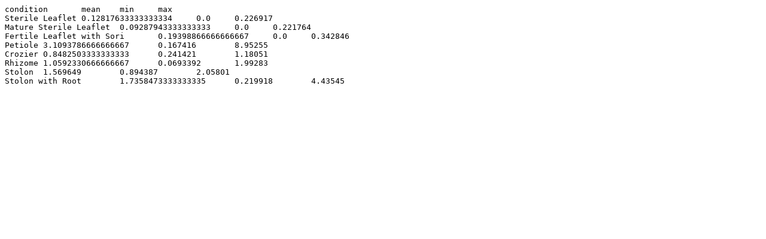

--- FILE ---
content_type: text/plain; charset=utf-8
request_url: https://conekt.sbs.ntu.edu.sg/profile/download/plot/1452472
body_size: 405
content:
condition	mean	min	max
Sterile Leaflet	0.12817633333333334	0.0	0.226917
Mature Sterile Leaflet	0.09287943333333333	0.0	0.221764
Fertile Leaflet with Sori	0.19398866666666667	0.0	0.342846
Petiole	3.1093786666666667	0.167416	8.95255
Crozier	0.8482503333333333	0.241421	1.18051
Rhizome	1.0592330666666667	0.0693392	1.99283
Stolon	1.569649	0.894387	2.05801
Stolon with Root	1.7358473333333335	0.219918	4.43545